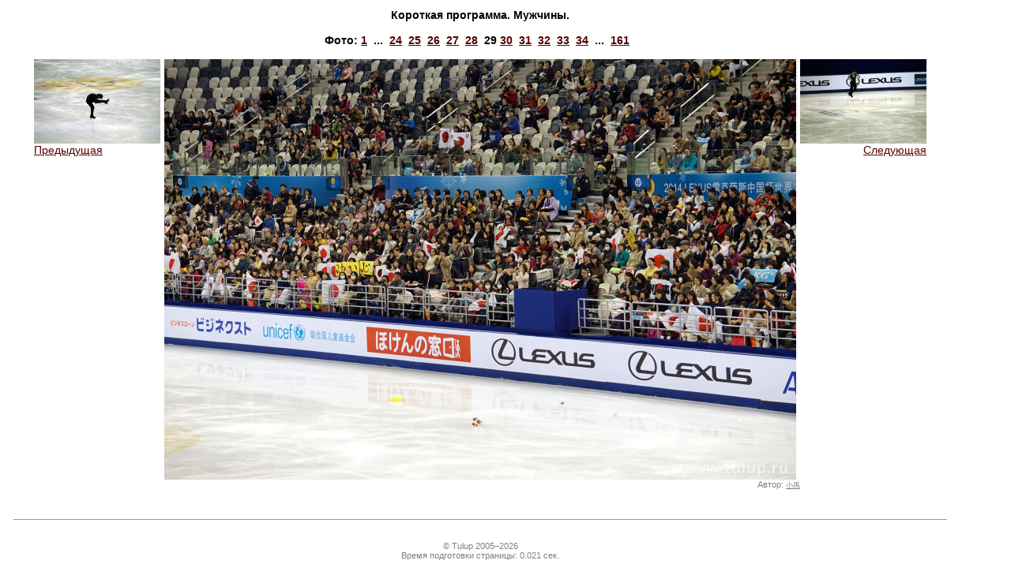

--- FILE ---
content_type: text/html
request_url: https://www.tulup.ru/galleryphoto.php?id=11204&gallery=75
body_size: 1726
content:
<html>
<head>
    <title>Tulup.ru — Фотографии — Короткая программа. Мужчины. — </title>
    <meta http-equiv="Content-Type" content="text/html; charset=utf-8" />
        <meta http-equiv="Content-Language" content="ru" />
    <meta name="keywords" content="Фигурное катание, ледовые катки, коньки" />
    <meta name="description" content="Tulup.ru — Фотографии — Короткая программа. Мужчины. — " />
    <link type="text/css" rel="stylesheet" href="/static/css/tulup.css?2.2.0" />
    <link type="text/css" rel="stylesheet" href="/static/css/printer.css" media="print" />
    <link rel="icon" href="/favicon.ico" type="image/x-icon" />
    <script type="text/javascript" src="/static/js/jquery.min.js"></script>
    <script type="text/javascript" src="/static/js/jquery.tablesorter.js"></script>
    <script type="text/javascript" src="/static/js/common.js?1.15.0"></script>
    <script type="text/javascript" src="/static/js/ajax.js?1.2.0"></script>
    <script type="text/javascript" src="/static/js/ibox/ibox.js?1.3.0"></script>
    <script type="text/javascript" src="/static/js/ibox/ibox.extras.js"></script>
    <script type="text/javascript" src="https://js.sentry-cdn.com/b6bb50b2759a45c388dda0982b398f7f.min.js" crossorigin="anonymous"></script>
    <script type="text/javascript">
        var Glob = {};
        Glob.user_id      = 0;
        Glob.dyn_pm_new   = 0;
        Glob.dyn_pm_total = 0;
        Glob.dyn_fm_new   = 0;
        Glob.dyn_mp_forum_ltime = 0;
        iBox.inherit_frames = false;
        iBox.close_label = 'Закрыть';
        iBox.fade_in_speed = 0;
        $(document).ready(function() {
            Glob.base_title = document.title;
            $(".tablesorter").tablesorter();
            baseUtilsInit();
            if (Glob.dyn_pm_new > 0) {
               document.title = '(' + Glob.dyn_pm_new + ') ' + Glob.base_title;
            }
            if (Glob.user_id > 0) {
                setTimeout(getPMCount, 3000);
                setInterval(getPMCount, 20000);
            }
            ready_func();
        });
    </script>
</head>
<body>
    <table cellpadding="5" cellspacing="0" width="95%" height="100%">
        <tr><td class=textblock>
            <table cellpadding="0" cellspacing="0" width="800" border=0 align=center>
                <tr><td align=center><span class=header3>Короткая программа. Мужчины.<br></span></td></tr>
                <tr><td>&nbsp;</td></tr>
                <tr><td align=center class="header3">Фото:&nbsp;<a href="/galleryphoto.php?gallery=75&id=11176" title="">1</a>&nbsp;&nbsp;...&nbsp;&nbsp;<a href="/galleryphoto.php?gallery=75&id=11199" title="">24</a>&nbsp;&nbsp;<a href="/galleryphoto.php?gallery=75&id=11200" title="">25</a>&nbsp;&nbsp;<a href="/galleryphoto.php?gallery=75&id=11201" title="">26</a>&nbsp;&nbsp;<a href="/galleryphoto.php?gallery=75&id=11202" title="">27</a>&nbsp;&nbsp;<a href="/galleryphoto.php?gallery=75&id=11203" title="">28</a>&nbsp;&nbsp;<b>29</b>&nbsp;<a href="/galleryphoto.php?gallery=75&id=11205" title="">30</a>&nbsp;&nbsp;<a href="/galleryphoto.php?gallery=75&id=11206" title="">31</a>&nbsp;&nbsp;<a href="/galleryphoto.php?gallery=75&id=11207" title="">32</a>&nbsp;&nbsp;<a href="/galleryphoto.php?gallery=75&id=11208" title="">33</a>&nbsp;&nbsp;<a href="/galleryphoto.php?gallery=75&id=11209" title="">34</a>&nbsp;&nbsp;...&nbsp;&nbsp;<a href="/galleryphoto.php?gallery=75&id=11336" title="">161</a>&nbsp;&nbsp;</td></tr>
                <tr><td>&nbsp;</td></tr>
                <tr><td><table cellpadding="0" cellspacing="0" width="800" border=0>
                    <tr>
                        <td width="1" valign="top" align="left">
<a onclick="if(iBox) { iBox.default_width=1220; iBox.default_height=633; iBox.showURL('/galleryphoto.php?id=11203&gallery=75'); } return false;" href="/galleryphoto.php?id=11203&gallery=75"><img src="/gallery/20141107/men_sp/lo/G_DSC01099.JPG" width="160" height="107" border="0" alt=""><br>Предыдущая</a>                        </td>
                        <td><table cellpadding="0" cellspacing="0" width="800" border=0>
                                <tr><td><img hspace="5" src="/gallery/20141107/men_sp/hi/G_DSC01104.JPG" width="800" height="533" border="0" alt="" title="" /></td></tr>
                                <tr><td align="right"><span class="comments2">Автор:&nbsp;<a href="/noindex/userprofile.php?id=33722" target="_blank">小禹</a></span></td></tr>
                            </table></td>
                        <td width="1" valign="top" align="right"><a onclick="if(iBox) { iBox.default_width=1220; iBox.default_height=633; iBox.showURL('/galleryphoto.php?id=11205&gallery=75'); } return false;" href="/galleryphoto.php?id=11205&gallery=75"><img src="/gallery/20141107/men_sp/lo/G_DSC01110.JPG" width="160" height="107" border="0" alt=""><br>Следующая</a>                        </td>
                    </tr>
                </table></td></tr>
            </table>
        </td></tr>
        
<tr><td class="midband"><hr width="98%"></td></tr>
<tr><td class="midband" align="center">
<span class="comments2">
&copy; Tulup 2005&ndash;2026<br />
Время подготовки страницы:&nbsp;0.021 сек.
</span>
</td></tr>
        </table>
</body>
